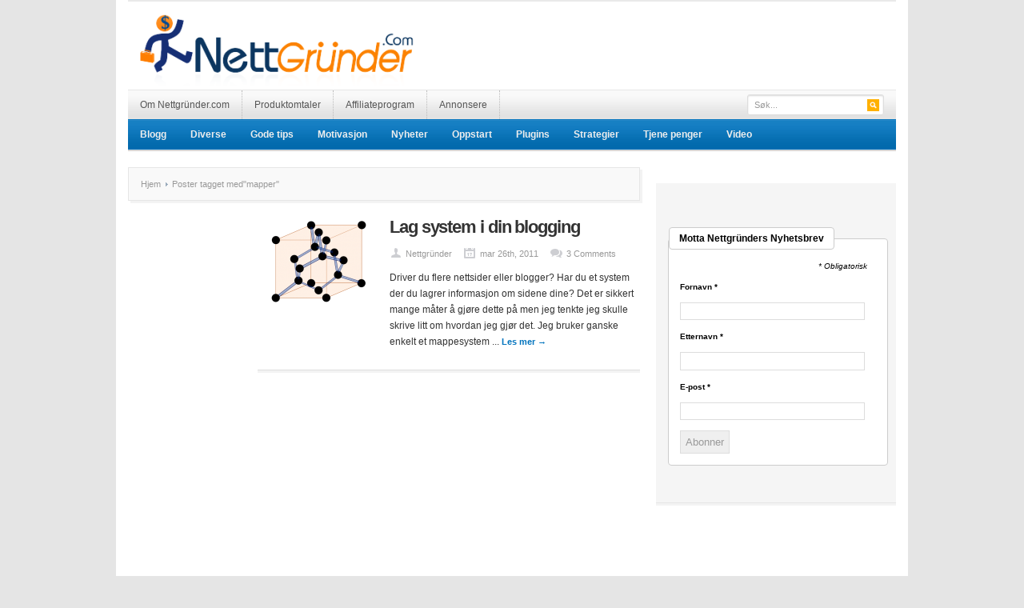

--- FILE ---
content_type: text/html; charset=UTF-8
request_url: https://nettgrunder.com/tag/mapper
body_size: 13447
content:
<!DOCTYPE html PUBLIC "-//W3C//DTD XHTML 1.0 Transitional//EN" "http://www.w3.org/TR/xhtml1/DTD/xhtml1-transitional.dtd">
<html xmlns="http://www.w3.org/1999/xhtml" dir="ltr" lang="nb-NO" xml:lang="nb-NO" prefix="og: https://ogp.me/ns#">
<head profile="http://gmpg.org/xfn/11">
<meta http-equiv="Content-Type" content="text/html; charset=UTF-8" />
<meta name="viewport" content="width=device-width; initial-scale=1.0" />

<link rel="profile" href="http://gmpg.org/xfn/11" />
<link rel="stylesheet" type="text/css" media="all" href="https://nettgrunder.com/wp-content/themes/resizable/style.css" />
<link rel="alternate" type="application/rss+xml" title="Nettgründer.com RSS Feed" href="https://nettgrunder.com/feed" />
<link rel="alternate" type="application/atom+xml" title="Nettgründer.com Atom Feed" href="https://nettgrunder.com/feed/atom" />
<link rel="pingback" href="https://nettgrunder.com/xmlrpc.php" />
<link rel="stylesheet" type="text/css" href="https://nettgrunder.com/wp-content/themes/resizable/colors/blue.css" />
<link rel="stylesheet" type="text/css" href="https://nettgrunder.com/wp-content/themes/resizable/custom.css" />
	<style>img:is([sizes="auto" i], [sizes^="auto," i]) { contain-intrinsic-size: 3000px 1500px }</style>
	
		<!-- All in One SEO 4.9.3 - aioseo.com -->
		<title>mapper | Nettgründer.com</title>
	<meta name="robots" content="max-image-preview:large" />
	<meta name="msvalidate.01" content="2A4F217D6CC1DA4BE38305CB92BDD69E" />
	<meta name="keywords" content="system,blogging,synkronisere,dropbox,mappe" />
	<link rel="canonical" href="https://nettgrunder.com/tag/mapper" />
	<meta name="generator" content="All in One SEO (AIOSEO) 4.9.3" />
		<script type="application/ld+json" class="aioseo-schema">
			{"@context":"https:\/\/schema.org","@graph":[{"@type":"BreadcrumbList","@id":"https:\/\/nettgrunder.com\/tag\/mapper#breadcrumblist","itemListElement":[{"@type":"ListItem","@id":"https:\/\/nettgrunder.com#listItem","position":1,"name":"Home","item":"https:\/\/nettgrunder.com","nextItem":{"@type":"ListItem","@id":"https:\/\/nettgrunder.com\/tag\/mapper#listItem","name":"mapper"}},{"@type":"ListItem","@id":"https:\/\/nettgrunder.com\/tag\/mapper#listItem","position":2,"name":"mapper","previousItem":{"@type":"ListItem","@id":"https:\/\/nettgrunder.com#listItem","name":"Home"}}]},{"@type":"CollectionPage","@id":"https:\/\/nettgrunder.com\/tag\/mapper#collectionpage","url":"https:\/\/nettgrunder.com\/tag\/mapper","name":"mapper | Nettgr\u00fcnder.com","inLanguage":"nb-NO","isPartOf":{"@id":"https:\/\/nettgrunder.com\/#website"},"breadcrumb":{"@id":"https:\/\/nettgrunder.com\/tag\/mapper#breadcrumblist"}},{"@type":"Organization","@id":"https:\/\/nettgrunder.com\/#organization","name":"Nettgr\u00fcnder.com","description":"Tips og r\u00e5d om hvordan bli en gr\u00fcnder p\u00e5 nett","url":"https:\/\/nettgrunder.com\/"},{"@type":"WebSite","@id":"https:\/\/nettgrunder.com\/#website","url":"https:\/\/nettgrunder.com\/","name":"Nettgr\u00fcnder.com","description":"Tips og r\u00e5d om hvordan bli en gr\u00fcnder p\u00e5 nett","inLanguage":"nb-NO","publisher":{"@id":"https:\/\/nettgrunder.com\/#organization"}}]}
		</script>
		<!-- All in One SEO -->

<link rel='dns-prefetch' href='//secure.gravatar.com' />
<link rel='dns-prefetch' href='//stats.wp.com' />
<link rel='dns-prefetch' href='//v0.wordpress.com' />
<link rel='dns-prefetch' href='//widgets.wp.com' />
<link rel='dns-prefetch' href='//s0.wp.com' />
<link rel='dns-prefetch' href='//0.gravatar.com' />
<link rel='dns-prefetch' href='//1.gravatar.com' />
<link rel='dns-prefetch' href='//2.gravatar.com' />
<link rel="alternate" type="application/rss+xml" title="Nettgründer.com &raquo; strøm" href="https://nettgrunder.com/feed" />
<link rel="alternate" type="application/rss+xml" title="Nettgründer.com &raquo; kommentarstrøm" href="https://nettgrunder.com/comments/feed" />
<link rel="alternate" type="application/rss+xml" title="Nettgründer.com &raquo; mapper stikkord-strøm" href="https://nettgrunder.com/tag/mapper/feed" />
		<!-- This site uses the Google Analytics by MonsterInsights plugin v9.9.0 - Using Analytics tracking - https://www.monsterinsights.com/ -->
							<script src="//www.googletagmanager.com/gtag/js?id=G-5D36D312D4"  data-cfasync="false" data-wpfc-render="false" type="text/javascript" async></script>
			<script data-cfasync="false" data-wpfc-render="false" type="text/javascript">
				var mi_version = '9.9.0';
				var mi_track_user = true;
				var mi_no_track_reason = '';
								var MonsterInsightsDefaultLocations = {"page_location":"https:\/\/nettgrunder.com\/tag\/mapper\/"};
								if ( typeof MonsterInsightsPrivacyGuardFilter === 'function' ) {
					var MonsterInsightsLocations = (typeof MonsterInsightsExcludeQuery === 'object') ? MonsterInsightsPrivacyGuardFilter( MonsterInsightsExcludeQuery ) : MonsterInsightsPrivacyGuardFilter( MonsterInsightsDefaultLocations );
				} else {
					var MonsterInsightsLocations = (typeof MonsterInsightsExcludeQuery === 'object') ? MonsterInsightsExcludeQuery : MonsterInsightsDefaultLocations;
				}

								var disableStrs = [
										'ga-disable-G-5D36D312D4',
									];

				/* Function to detect opted out users */
				function __gtagTrackerIsOptedOut() {
					for (var index = 0; index < disableStrs.length; index++) {
						if (document.cookie.indexOf(disableStrs[index] + '=true') > -1) {
							return true;
						}
					}

					return false;
				}

				/* Disable tracking if the opt-out cookie exists. */
				if (__gtagTrackerIsOptedOut()) {
					for (var index = 0; index < disableStrs.length; index++) {
						window[disableStrs[index]] = true;
					}
				}

				/* Opt-out function */
				function __gtagTrackerOptout() {
					for (var index = 0; index < disableStrs.length; index++) {
						document.cookie = disableStrs[index] + '=true; expires=Thu, 31 Dec 2099 23:59:59 UTC; path=/';
						window[disableStrs[index]] = true;
					}
				}

				if ('undefined' === typeof gaOptout) {
					function gaOptout() {
						__gtagTrackerOptout();
					}
				}
								window.dataLayer = window.dataLayer || [];

				window.MonsterInsightsDualTracker = {
					helpers: {},
					trackers: {},
				};
				if (mi_track_user) {
					function __gtagDataLayer() {
						dataLayer.push(arguments);
					}

					function __gtagTracker(type, name, parameters) {
						if (!parameters) {
							parameters = {};
						}

						if (parameters.send_to) {
							__gtagDataLayer.apply(null, arguments);
							return;
						}

						if (type === 'event') {
														parameters.send_to = monsterinsights_frontend.v4_id;
							var hookName = name;
							if (typeof parameters['event_category'] !== 'undefined') {
								hookName = parameters['event_category'] + ':' + name;
							}

							if (typeof MonsterInsightsDualTracker.trackers[hookName] !== 'undefined') {
								MonsterInsightsDualTracker.trackers[hookName](parameters);
							} else {
								__gtagDataLayer('event', name, parameters);
							}
							
						} else {
							__gtagDataLayer.apply(null, arguments);
						}
					}

					__gtagTracker('js', new Date());
					__gtagTracker('set', {
						'developer_id.dZGIzZG': true,
											});
					if ( MonsterInsightsLocations.page_location ) {
						__gtagTracker('set', MonsterInsightsLocations);
					}
										__gtagTracker('config', 'G-5D36D312D4', {"forceSSL":"true","link_attribution":"true"} );
										window.gtag = __gtagTracker;										(function () {
						/* https://developers.google.com/analytics/devguides/collection/analyticsjs/ */
						/* ga and __gaTracker compatibility shim. */
						var noopfn = function () {
							return null;
						};
						var newtracker = function () {
							return new Tracker();
						};
						var Tracker = function () {
							return null;
						};
						var p = Tracker.prototype;
						p.get = noopfn;
						p.set = noopfn;
						p.send = function () {
							var args = Array.prototype.slice.call(arguments);
							args.unshift('send');
							__gaTracker.apply(null, args);
						};
						var __gaTracker = function () {
							var len = arguments.length;
							if (len === 0) {
								return;
							}
							var f = arguments[len - 1];
							if (typeof f !== 'object' || f === null || typeof f.hitCallback !== 'function') {
								if ('send' === arguments[0]) {
									var hitConverted, hitObject = false, action;
									if ('event' === arguments[1]) {
										if ('undefined' !== typeof arguments[3]) {
											hitObject = {
												'eventAction': arguments[3],
												'eventCategory': arguments[2],
												'eventLabel': arguments[4],
												'value': arguments[5] ? arguments[5] : 1,
											}
										}
									}
									if ('pageview' === arguments[1]) {
										if ('undefined' !== typeof arguments[2]) {
											hitObject = {
												'eventAction': 'page_view',
												'page_path': arguments[2],
											}
										}
									}
									if (typeof arguments[2] === 'object') {
										hitObject = arguments[2];
									}
									if (typeof arguments[5] === 'object') {
										Object.assign(hitObject, arguments[5]);
									}
									if ('undefined' !== typeof arguments[1].hitType) {
										hitObject = arguments[1];
										if ('pageview' === hitObject.hitType) {
											hitObject.eventAction = 'page_view';
										}
									}
									if (hitObject) {
										action = 'timing' === arguments[1].hitType ? 'timing_complete' : hitObject.eventAction;
										hitConverted = mapArgs(hitObject);
										__gtagTracker('event', action, hitConverted);
									}
								}
								return;
							}

							function mapArgs(args) {
								var arg, hit = {};
								var gaMap = {
									'eventCategory': 'event_category',
									'eventAction': 'event_action',
									'eventLabel': 'event_label',
									'eventValue': 'event_value',
									'nonInteraction': 'non_interaction',
									'timingCategory': 'event_category',
									'timingVar': 'name',
									'timingValue': 'value',
									'timingLabel': 'event_label',
									'page': 'page_path',
									'location': 'page_location',
									'title': 'page_title',
									'referrer' : 'page_referrer',
								};
								for (arg in args) {
																		if (!(!args.hasOwnProperty(arg) || !gaMap.hasOwnProperty(arg))) {
										hit[gaMap[arg]] = args[arg];
									} else {
										hit[arg] = args[arg];
									}
								}
								return hit;
							}

							try {
								f.hitCallback();
							} catch (ex) {
							}
						};
						__gaTracker.create = newtracker;
						__gaTracker.getByName = newtracker;
						__gaTracker.getAll = function () {
							return [];
						};
						__gaTracker.remove = noopfn;
						__gaTracker.loaded = true;
						window['__gaTracker'] = __gaTracker;
					})();
									} else {
										console.log("");
					(function () {
						function __gtagTracker() {
							return null;
						}

						window['__gtagTracker'] = __gtagTracker;
						window['gtag'] = __gtagTracker;
					})();
									}
			</script>
			
							<!-- / Google Analytics by MonsterInsights -->
		<script type="text/javascript">
/* <![CDATA[ */
window._wpemojiSettings = {"baseUrl":"https:\/\/s.w.org\/images\/core\/emoji\/16.0.1\/72x72\/","ext":".png","svgUrl":"https:\/\/s.w.org\/images\/core\/emoji\/16.0.1\/svg\/","svgExt":".svg","source":{"concatemoji":"https:\/\/nettgrunder.com\/wp-includes\/js\/wp-emoji-release.min.js?ver=6.8.3"}};
/*! This file is auto-generated */
!function(s,n){var o,i,e;function c(e){try{var t={supportTests:e,timestamp:(new Date).valueOf()};sessionStorage.setItem(o,JSON.stringify(t))}catch(e){}}function p(e,t,n){e.clearRect(0,0,e.canvas.width,e.canvas.height),e.fillText(t,0,0);var t=new Uint32Array(e.getImageData(0,0,e.canvas.width,e.canvas.height).data),a=(e.clearRect(0,0,e.canvas.width,e.canvas.height),e.fillText(n,0,0),new Uint32Array(e.getImageData(0,0,e.canvas.width,e.canvas.height).data));return t.every(function(e,t){return e===a[t]})}function u(e,t){e.clearRect(0,0,e.canvas.width,e.canvas.height),e.fillText(t,0,0);for(var n=e.getImageData(16,16,1,1),a=0;a<n.data.length;a++)if(0!==n.data[a])return!1;return!0}function f(e,t,n,a){switch(t){case"flag":return n(e,"\ud83c\udff3\ufe0f\u200d\u26a7\ufe0f","\ud83c\udff3\ufe0f\u200b\u26a7\ufe0f")?!1:!n(e,"\ud83c\udde8\ud83c\uddf6","\ud83c\udde8\u200b\ud83c\uddf6")&&!n(e,"\ud83c\udff4\udb40\udc67\udb40\udc62\udb40\udc65\udb40\udc6e\udb40\udc67\udb40\udc7f","\ud83c\udff4\u200b\udb40\udc67\u200b\udb40\udc62\u200b\udb40\udc65\u200b\udb40\udc6e\u200b\udb40\udc67\u200b\udb40\udc7f");case"emoji":return!a(e,"\ud83e\udedf")}return!1}function g(e,t,n,a){var r="undefined"!=typeof WorkerGlobalScope&&self instanceof WorkerGlobalScope?new OffscreenCanvas(300,150):s.createElement("canvas"),o=r.getContext("2d",{willReadFrequently:!0}),i=(o.textBaseline="top",o.font="600 32px Arial",{});return e.forEach(function(e){i[e]=t(o,e,n,a)}),i}function t(e){var t=s.createElement("script");t.src=e,t.defer=!0,s.head.appendChild(t)}"undefined"!=typeof Promise&&(o="wpEmojiSettingsSupports",i=["flag","emoji"],n.supports={everything:!0,everythingExceptFlag:!0},e=new Promise(function(e){s.addEventListener("DOMContentLoaded",e,{once:!0})}),new Promise(function(t){var n=function(){try{var e=JSON.parse(sessionStorage.getItem(o));if("object"==typeof e&&"number"==typeof e.timestamp&&(new Date).valueOf()<e.timestamp+604800&&"object"==typeof e.supportTests)return e.supportTests}catch(e){}return null}();if(!n){if("undefined"!=typeof Worker&&"undefined"!=typeof OffscreenCanvas&&"undefined"!=typeof URL&&URL.createObjectURL&&"undefined"!=typeof Blob)try{var e="postMessage("+g.toString()+"("+[JSON.stringify(i),f.toString(),p.toString(),u.toString()].join(",")+"));",a=new Blob([e],{type:"text/javascript"}),r=new Worker(URL.createObjectURL(a),{name:"wpTestEmojiSupports"});return void(r.onmessage=function(e){c(n=e.data),r.terminate(),t(n)})}catch(e){}c(n=g(i,f,p,u))}t(n)}).then(function(e){for(var t in e)n.supports[t]=e[t],n.supports.everything=n.supports.everything&&n.supports[t],"flag"!==t&&(n.supports.everythingExceptFlag=n.supports.everythingExceptFlag&&n.supports[t]);n.supports.everythingExceptFlag=n.supports.everythingExceptFlag&&!n.supports.flag,n.DOMReady=!1,n.readyCallback=function(){n.DOMReady=!0}}).then(function(){return e}).then(function(){var e;n.supports.everything||(n.readyCallback(),(e=n.source||{}).concatemoji?t(e.concatemoji):e.wpemoji&&e.twemoji&&(t(e.twemoji),t(e.wpemoji)))}))}((window,document),window._wpemojiSettings);
/* ]]> */
</script>
<meta content="Resizable v.1.0.5" name="generator"/><link rel='stylesheet' id='shortcodes-css' href='https://nettgrunder.com/wp-content/themes/resizable/functions/shortcodes/shortcodes.css?ver=6.8.3' type='text/css' media='all' />
<style id='wp-emoji-styles-inline-css' type='text/css'>

	img.wp-smiley, img.emoji {
		display: inline !important;
		border: none !important;
		box-shadow: none !important;
		height: 1em !important;
		width: 1em !important;
		margin: 0 0.07em !important;
		vertical-align: -0.1em !important;
		background: none !important;
		padding: 0 !important;
	}
</style>
<link rel='stylesheet' id='wp-block-library-css' href='https://nettgrunder.com/wp-includes/css/dist/block-library/style.min.css?ver=6.8.3' type='text/css' media='all' />
<style id='classic-theme-styles-inline-css' type='text/css'>
/*! This file is auto-generated */
.wp-block-button__link{color:#fff;background-color:#32373c;border-radius:9999px;box-shadow:none;text-decoration:none;padding:calc(.667em + 2px) calc(1.333em + 2px);font-size:1.125em}.wp-block-file__button{background:#32373c;color:#fff;text-decoration:none}
</style>
<link rel='stylesheet' id='aioseo/css/src/vue/standalone/blocks/table-of-contents/global.scss-css' href='https://nettgrunder.com/wp-content/plugins/all-in-one-seo-pack/dist/Lite/assets/css/table-of-contents/global.e90f6d47.css?ver=4.9.3' type='text/css' media='all' />
<link rel='stylesheet' id='mediaelement-css' href='https://nettgrunder.com/wp-includes/js/mediaelement/mediaelementplayer-legacy.min.css?ver=4.2.17' type='text/css' media='all' />
<link rel='stylesheet' id='wp-mediaelement-css' href='https://nettgrunder.com/wp-includes/js/mediaelement/wp-mediaelement.min.css?ver=6.8.3' type='text/css' media='all' />
<style id='jetpack-sharing-buttons-style-inline-css' type='text/css'>
.jetpack-sharing-buttons__services-list{display:flex;flex-direction:row;flex-wrap:wrap;gap:0;list-style-type:none;margin:5px;padding:0}.jetpack-sharing-buttons__services-list.has-small-icon-size{font-size:12px}.jetpack-sharing-buttons__services-list.has-normal-icon-size{font-size:16px}.jetpack-sharing-buttons__services-list.has-large-icon-size{font-size:24px}.jetpack-sharing-buttons__services-list.has-huge-icon-size{font-size:36px}@media print{.jetpack-sharing-buttons__services-list{display:none!important}}.editor-styles-wrapper .wp-block-jetpack-sharing-buttons{gap:0;padding-inline-start:0}ul.jetpack-sharing-buttons__services-list.has-background{padding:1.25em 2.375em}
</style>
<style id='global-styles-inline-css' type='text/css'>
:root{--wp--preset--aspect-ratio--square: 1;--wp--preset--aspect-ratio--4-3: 4/3;--wp--preset--aspect-ratio--3-4: 3/4;--wp--preset--aspect-ratio--3-2: 3/2;--wp--preset--aspect-ratio--2-3: 2/3;--wp--preset--aspect-ratio--16-9: 16/9;--wp--preset--aspect-ratio--9-16: 9/16;--wp--preset--color--black: #000000;--wp--preset--color--cyan-bluish-gray: #abb8c3;--wp--preset--color--white: #ffffff;--wp--preset--color--pale-pink: #f78da7;--wp--preset--color--vivid-red: #cf2e2e;--wp--preset--color--luminous-vivid-orange: #ff6900;--wp--preset--color--luminous-vivid-amber: #fcb900;--wp--preset--color--light-green-cyan: #7bdcb5;--wp--preset--color--vivid-green-cyan: #00d084;--wp--preset--color--pale-cyan-blue: #8ed1fc;--wp--preset--color--vivid-cyan-blue: #0693e3;--wp--preset--color--vivid-purple: #9b51e0;--wp--preset--gradient--vivid-cyan-blue-to-vivid-purple: linear-gradient(135deg,rgba(6,147,227,1) 0%,rgb(155,81,224) 100%);--wp--preset--gradient--light-green-cyan-to-vivid-green-cyan: linear-gradient(135deg,rgb(122,220,180) 0%,rgb(0,208,130) 100%);--wp--preset--gradient--luminous-vivid-amber-to-luminous-vivid-orange: linear-gradient(135deg,rgba(252,185,0,1) 0%,rgba(255,105,0,1) 100%);--wp--preset--gradient--luminous-vivid-orange-to-vivid-red: linear-gradient(135deg,rgba(255,105,0,1) 0%,rgb(207,46,46) 100%);--wp--preset--gradient--very-light-gray-to-cyan-bluish-gray: linear-gradient(135deg,rgb(238,238,238) 0%,rgb(169,184,195) 100%);--wp--preset--gradient--cool-to-warm-spectrum: linear-gradient(135deg,rgb(74,234,220) 0%,rgb(151,120,209) 20%,rgb(207,42,186) 40%,rgb(238,44,130) 60%,rgb(251,105,98) 80%,rgb(254,248,76) 100%);--wp--preset--gradient--blush-light-purple: linear-gradient(135deg,rgb(255,206,236) 0%,rgb(152,150,240) 100%);--wp--preset--gradient--blush-bordeaux: linear-gradient(135deg,rgb(254,205,165) 0%,rgb(254,45,45) 50%,rgb(107,0,62) 100%);--wp--preset--gradient--luminous-dusk: linear-gradient(135deg,rgb(255,203,112) 0%,rgb(199,81,192) 50%,rgb(65,88,208) 100%);--wp--preset--gradient--pale-ocean: linear-gradient(135deg,rgb(255,245,203) 0%,rgb(182,227,212) 50%,rgb(51,167,181) 100%);--wp--preset--gradient--electric-grass: linear-gradient(135deg,rgb(202,248,128) 0%,rgb(113,206,126) 100%);--wp--preset--gradient--midnight: linear-gradient(135deg,rgb(2,3,129) 0%,rgb(40,116,252) 100%);--wp--preset--font-size--small: 13px;--wp--preset--font-size--medium: 20px;--wp--preset--font-size--large: 36px;--wp--preset--font-size--x-large: 42px;--wp--preset--spacing--20: 0.44rem;--wp--preset--spacing--30: 0.67rem;--wp--preset--spacing--40: 1rem;--wp--preset--spacing--50: 1.5rem;--wp--preset--spacing--60: 2.25rem;--wp--preset--spacing--70: 3.38rem;--wp--preset--spacing--80: 5.06rem;--wp--preset--shadow--natural: 6px 6px 9px rgba(0, 0, 0, 0.2);--wp--preset--shadow--deep: 12px 12px 50px rgba(0, 0, 0, 0.4);--wp--preset--shadow--sharp: 6px 6px 0px rgba(0, 0, 0, 0.2);--wp--preset--shadow--outlined: 6px 6px 0px -3px rgba(255, 255, 255, 1), 6px 6px rgba(0, 0, 0, 1);--wp--preset--shadow--crisp: 6px 6px 0px rgba(0, 0, 0, 1);}:where(.is-layout-flex){gap: 0.5em;}:where(.is-layout-grid){gap: 0.5em;}body .is-layout-flex{display: flex;}.is-layout-flex{flex-wrap: wrap;align-items: center;}.is-layout-flex > :is(*, div){margin: 0;}body .is-layout-grid{display: grid;}.is-layout-grid > :is(*, div){margin: 0;}:where(.wp-block-columns.is-layout-flex){gap: 2em;}:where(.wp-block-columns.is-layout-grid){gap: 2em;}:where(.wp-block-post-template.is-layout-flex){gap: 1.25em;}:where(.wp-block-post-template.is-layout-grid){gap: 1.25em;}.has-black-color{color: var(--wp--preset--color--black) !important;}.has-cyan-bluish-gray-color{color: var(--wp--preset--color--cyan-bluish-gray) !important;}.has-white-color{color: var(--wp--preset--color--white) !important;}.has-pale-pink-color{color: var(--wp--preset--color--pale-pink) !important;}.has-vivid-red-color{color: var(--wp--preset--color--vivid-red) !important;}.has-luminous-vivid-orange-color{color: var(--wp--preset--color--luminous-vivid-orange) !important;}.has-luminous-vivid-amber-color{color: var(--wp--preset--color--luminous-vivid-amber) !important;}.has-light-green-cyan-color{color: var(--wp--preset--color--light-green-cyan) !important;}.has-vivid-green-cyan-color{color: var(--wp--preset--color--vivid-green-cyan) !important;}.has-pale-cyan-blue-color{color: var(--wp--preset--color--pale-cyan-blue) !important;}.has-vivid-cyan-blue-color{color: var(--wp--preset--color--vivid-cyan-blue) !important;}.has-vivid-purple-color{color: var(--wp--preset--color--vivid-purple) !important;}.has-black-background-color{background-color: var(--wp--preset--color--black) !important;}.has-cyan-bluish-gray-background-color{background-color: var(--wp--preset--color--cyan-bluish-gray) !important;}.has-white-background-color{background-color: var(--wp--preset--color--white) !important;}.has-pale-pink-background-color{background-color: var(--wp--preset--color--pale-pink) !important;}.has-vivid-red-background-color{background-color: var(--wp--preset--color--vivid-red) !important;}.has-luminous-vivid-orange-background-color{background-color: var(--wp--preset--color--luminous-vivid-orange) !important;}.has-luminous-vivid-amber-background-color{background-color: var(--wp--preset--color--luminous-vivid-amber) !important;}.has-light-green-cyan-background-color{background-color: var(--wp--preset--color--light-green-cyan) !important;}.has-vivid-green-cyan-background-color{background-color: var(--wp--preset--color--vivid-green-cyan) !important;}.has-pale-cyan-blue-background-color{background-color: var(--wp--preset--color--pale-cyan-blue) !important;}.has-vivid-cyan-blue-background-color{background-color: var(--wp--preset--color--vivid-cyan-blue) !important;}.has-vivid-purple-background-color{background-color: var(--wp--preset--color--vivid-purple) !important;}.has-black-border-color{border-color: var(--wp--preset--color--black) !important;}.has-cyan-bluish-gray-border-color{border-color: var(--wp--preset--color--cyan-bluish-gray) !important;}.has-white-border-color{border-color: var(--wp--preset--color--white) !important;}.has-pale-pink-border-color{border-color: var(--wp--preset--color--pale-pink) !important;}.has-vivid-red-border-color{border-color: var(--wp--preset--color--vivid-red) !important;}.has-luminous-vivid-orange-border-color{border-color: var(--wp--preset--color--luminous-vivid-orange) !important;}.has-luminous-vivid-amber-border-color{border-color: var(--wp--preset--color--luminous-vivid-amber) !important;}.has-light-green-cyan-border-color{border-color: var(--wp--preset--color--light-green-cyan) !important;}.has-vivid-green-cyan-border-color{border-color: var(--wp--preset--color--vivid-green-cyan) !important;}.has-pale-cyan-blue-border-color{border-color: var(--wp--preset--color--pale-cyan-blue) !important;}.has-vivid-cyan-blue-border-color{border-color: var(--wp--preset--color--vivid-cyan-blue) !important;}.has-vivid-purple-border-color{border-color: var(--wp--preset--color--vivid-purple) !important;}.has-vivid-cyan-blue-to-vivid-purple-gradient-background{background: var(--wp--preset--gradient--vivid-cyan-blue-to-vivid-purple) !important;}.has-light-green-cyan-to-vivid-green-cyan-gradient-background{background: var(--wp--preset--gradient--light-green-cyan-to-vivid-green-cyan) !important;}.has-luminous-vivid-amber-to-luminous-vivid-orange-gradient-background{background: var(--wp--preset--gradient--luminous-vivid-amber-to-luminous-vivid-orange) !important;}.has-luminous-vivid-orange-to-vivid-red-gradient-background{background: var(--wp--preset--gradient--luminous-vivid-orange-to-vivid-red) !important;}.has-very-light-gray-to-cyan-bluish-gray-gradient-background{background: var(--wp--preset--gradient--very-light-gray-to-cyan-bluish-gray) !important;}.has-cool-to-warm-spectrum-gradient-background{background: var(--wp--preset--gradient--cool-to-warm-spectrum) !important;}.has-blush-light-purple-gradient-background{background: var(--wp--preset--gradient--blush-light-purple) !important;}.has-blush-bordeaux-gradient-background{background: var(--wp--preset--gradient--blush-bordeaux) !important;}.has-luminous-dusk-gradient-background{background: var(--wp--preset--gradient--luminous-dusk) !important;}.has-pale-ocean-gradient-background{background: var(--wp--preset--gradient--pale-ocean) !important;}.has-electric-grass-gradient-background{background: var(--wp--preset--gradient--electric-grass) !important;}.has-midnight-gradient-background{background: var(--wp--preset--gradient--midnight) !important;}.has-small-font-size{font-size: var(--wp--preset--font-size--small) !important;}.has-medium-font-size{font-size: var(--wp--preset--font-size--medium) !important;}.has-large-font-size{font-size: var(--wp--preset--font-size--large) !important;}.has-x-large-font-size{font-size: var(--wp--preset--font-size--x-large) !important;}
:where(.wp-block-post-template.is-layout-flex){gap: 1.25em;}:where(.wp-block-post-template.is-layout-grid){gap: 1.25em;}
:where(.wp-block-columns.is-layout-flex){gap: 2em;}:where(.wp-block-columns.is-layout-grid){gap: 2em;}
:root :where(.wp-block-pullquote){font-size: 1.5em;line-height: 1.6;}
</style>
<link rel='stylesheet' id='jetpack_likes-css' href='https://nettgrunder.com/wp-content/plugins/jetpack/modules/likes/style.css?ver=15.4' type='text/css' media='all' />
<script type="text/javascript" src="https://nettgrunder.com/wp-content/plugins/google-analytics-for-wordpress/assets/js/frontend-gtag.min.js?ver=9.9.0" id="monsterinsights-frontend-script-js" async="async" data-wp-strategy="async"></script>
<script data-cfasync="false" data-wpfc-render="false" type="text/javascript" id='monsterinsights-frontend-script-js-extra'>/* <![CDATA[ */
var monsterinsights_frontend = {"js_events_tracking":"true","download_extensions":"doc,pdf,ppt,zip,xls,docx,pptx,xlsx","inbound_paths":"[{\"path\":\"\\\/go\\\/\",\"label\":\"affiliate\"},{\"path\":\"\\\/recommend\\\/\",\"label\":\"affiliate\"}]","home_url":"https:\/\/nettgrunder.com","hash_tracking":"false","v4_id":"G-5D36D312D4"};/* ]]> */
</script>
<script type="text/javascript" src="https://nettgrunder.com/wp-content/themes/resizable/includes/js/jquery.min.js?ver=1.6.4" id="jquery-js"></script>
<script type="text/javascript" src="https://nettgrunder.com/wp-content/themes/resizable/functions/shortcodes/shortcodes.js?ver=1.0.0" id="tj_shortcodes-js"></script>
<script type="text/javascript" src="https://nettgrunder.com/wp-content/themes/resizable/includes/js/superfish.js?ver=1.4.2" id="jquery-superfish-js"></script>
<script type="text/javascript" src="https://nettgrunder.com/wp-content/themes/resizable/includes/js/custom.js?ver=1.4.2" id="jquery-custom-js"></script>
<script type="text/javascript" src="https://nettgrunder.com/wp-content/themes/resizable/includes/js/jquery-ui-1.8.5.custom.min.js?ver=1.8.5" id="jquery-ui-js"></script>
<link rel="https://api.w.org/" href="https://nettgrunder.com/wp-json/" /><link rel="alternate" title="JSON" type="application/json" href="https://nettgrunder.com/wp-json/wp/v2/tags/171" /><link rel="EditURI" type="application/rsd+xml" title="RSD" href="https://nettgrunder.com/xmlrpc.php?rsd" />
<meta name="generator" content="WordPress 6.8.3" />
	<style>img#wpstats{display:none}</style>
		<link rel="shortcut icon" href="https://nettgrunder.com/wp-content/uploads/2011/03/animated_favicon1.gif" /><!-- Custom Styling -->
<style type="text/css">
body { }
</style>
<style type="text/css">.recentcomments a{display:inline !important;padding:0 !important;margin:0 !important;}</style><style type="text/css" id="custom-background-css">
body.custom-background { background-color: #e5e5e5; }
</style>
	<meta name="tradetracker-site-verification" content="59085e446412d81ab2d8dc5ca887f47985ae2ed3" />

<script async src="//pagead2.googlesyndication.com/pagead/js/adsbygoogle.js"></script>
<script>
     (adsbygoogle = window.adsbygoogle || []).push({
          google_ad_client: "ca-pub-5228586193969014",
          enable_page_level_ads: true
     });
</script></head>
<body class="archive tag tag-mapper tag-171 custom-background wp-theme-resizable chrome">

	<div id="wrapper">
		<span id="home-url" name='https://nettgrunder.com/wp-content/themes/resizable'></span>
		<div class="inner-wrap">
		
			<div id="header">
									<a href="https://nettgrunder.com"><img src="https://nettgrunder.com/wp-content/uploads/2011/01/Logo-gjennomsiktig-e1294139136431.png" alt="Nettgründer.com" id="logo"/></a>
								
									<div class="header-ad">
						<script async src="http://pagead2.googlesyndication.com/pagead/js/adsbygoogle.js"></script>
<!-- Header Nettgrunder.com -->
<ins class="adsbygoogle"
     style="display:inline-block;width:468px;height:60px"
     data-ad-client="ca-pub-5228586193969014"
     data-ad-slot="8786374490"></ins>
<script>
(adsbygoogle = window.adsbygoogle || []).push({});
</script>					</div><!-- .header-ad -->
								<div class="clear"></div>
			</div><!-- #header -->
	
		    <div id="primary-nav">
			    <ul id="primary-navigation" class="nav"><li id="menu-item-2977" class="menu-item menu-item-type-post_type menu-item-object-page menu-item-has-children menu-item-2977"><a href="https://nettgrunder.com/om-nettgrunder">Om Nettgründer.com</a>
<ul class="sub-menu">
	<li id="menu-item-3014" class="menu-item menu-item-type-post_type menu-item-object-page menu-item-3014"><a href="https://nettgrunder.com/kontakt">Kontakt</a></li>
	<li id="menu-item-2976" class="menu-item menu-item-type-post_type menu-item-object-page menu-item-privacy-policy menu-item-2976"><a rel="privacy-policy" href="https://nettgrunder.com/om-nettgrunder/privacy-policy">Personvernerklæring</a></li>
</ul>
</li>
<li id="menu-item-751" class="menu-item menu-item-type-post_type menu-item-object-page menu-item-has-children menu-item-751"><a href="https://nettgrunder.com/produktomtaler">Produktomtaler</a>
<ul class="sub-menu">
	<li id="menu-item-3286" class="menu-item menu-item-type-post_type menu-item-object-page menu-item-3286"><a href="https://nettgrunder.com/produktomtaler/aweber">Hvordan tjene penger på dine mail-lister?</a></li>
	<li id="menu-item-3287" class="menu-item menu-item-type-post_type menu-item-object-page menu-item-3287"><a href="https://nettgrunder.com/produktomtaler/blogging-to-the-bank-en-svindel">Blogging To The Bank – en svindel?</a></li>
</ul>
</li>
<li id="menu-item-2978" class="menu-item menu-item-type-post_type menu-item-object-page menu-item-2978"><a href="https://nettgrunder.com/affiliateprogram" title="Tjene penger på nett">Affiliateprogram</a></li>
<li id="menu-item-3288" class="menu-item menu-item-type-post_type menu-item-object-page menu-item-3288"><a href="https://nettgrunder.com/annonsere" title="Vil du annonsere på Nettgrunder?">Annonsere</a></li>
</ul>
				<div id="search">
					<form method="get" id="header-search" action="https://nettgrunder.com">
						<input type="text" class="field" name="s" id="s"  value="Søk..." onfocus="if (this.value == 'Søk...') {this.value = '';}" onblur="if (this.value == '') {this.value = 'Søk...';}" />
						<input class="submit btn" type="image" src="https://nettgrunder.com/wp-content/themes/resizable/images/ico-search.png" value="Go" />
					</form>
				</div><!-- #search -->
				<div class="clear"></div>
			</div><!-- #primary-nav -->
							
			<div id="secondary-nav">
									<ul id="secondary-navigation" class="nav">
							<li class="cat-item cat-item-174"><a href="https://nettgrunder.com/category/blog">Blogg</a>
</li>
	<li class="cat-item cat-item-25"><a href="https://nettgrunder.com/category/diverse">Diverse</a>
</li>
	<li class="cat-item cat-item-129"><a href="https://nettgrunder.com/category/gode-tips">Gode tips</a>
</li>
	<li class="cat-item cat-item-15"><a href="https://nettgrunder.com/category/motivasjon">Motivasjon</a>
</li>
	<li class="cat-item cat-item-247"><a href="https://nettgrunder.com/category/nyheter">Nyheter</a>
</li>
	<li class="cat-item cat-item-4"><a href="https://nettgrunder.com/category/oppstart">Oppstart</a>
</li>
	<li class="cat-item cat-item-148"><a href="https://nettgrunder.com/category/plugins">Plugins</a>
</li>
	<li class="cat-item cat-item-14"><a href="https://nettgrunder.com/category/strategier">Strategier</a>
</li>
	<li class="cat-item cat-item-69"><a href="https://nettgrunder.com/category/tjene-penger">Tjene penger</a>
</li>
	<li class="cat-item cat-item-53"><a href="https://nettgrunder.com/category/video">Video</a>
</li>
					</ul>
							</div><!-- #secondary-nav -->
						
			<div id="container">	
	
    <div id="content">
    
    	<div id="breadcrumbs">
		
					<a href="https://nettgrunder.com">Hjem</a> 
				
									Poster tagget med&quot;mapper&quot;					
</div><!-- #breadcrumbs -->
				    <div id="left-sidebar">
		        		        		    </div><!-- #left-sidebar -->
	    				
		<div id="content-loop">
					<div id="post-3193" class="post-3193 post type-post status-publish format-standard has-post-thumbnail hentry category-strategier tag-blogging tag-dropbox tag-mapper tag-synkronisere tag-system">

	<a href="https://nettgrunder.com/lag-system-i-din-blogging" rel="bookmark">
	    <img width="150" height="110" src="https://nettgrunder.com/wp-content/uploads/2011/03/System-e1301145876285.png" class="entry-thumb wp-post-image" alt="" decoding="async" srcset="https://nettgrunder.com/wp-content/uploads/2011/03/System-e1301145876285.png 564w, https://nettgrunder.com/wp-content/uploads/2011/03/System-e1301145876285-300x220.png 300w" sizes="(max-width: 150px) 100vw, 150px" />	</a>
	
	<h2 class="entry-title"><a href="https://nettgrunder.com/lag-system-i-din-blogging" rel="bookmark" title="Permanent Link to Lag system i din blogging">Lag system i din blogging</a></h2>

	<div class="entry-meta">
		<span class="entry-author"><a href="https://nettgrunder.com/author/sabaiweb" title="Innlegg av Nettgründer" rel="author">Nettgründer</a></span>		 	
		<span class="entry-date">mar 26th, 2011</span>
		<span class="entry-comment"><a href="https://nettgrunder.com/lag-system-i-din-blogging#comments"><span class="dsq-postid" data-dsqidentifier="3193 https://nettgrunder.com/?p=3193">3 Kommentarer</span></a></span>
	</div><!-- .entry-meta -->
	
	<div class="entry-excerpt">
		Driver du flere nettsider eller blogger? Har du et system der du lagrer informasjon om sidene dine?
Det er sikkert mange måter å gjøre dette på men jeg tenkte jeg skulle skrive litt om hvordan jeg gjør det. Jeg bruker ganske enkelt et mappesystem ... <a href="https://nettgrunder.com/lag-system-i-din-blogging" class="read-more">Les mer &rarr;</a>
			    	
	</div><!-- .entry-excerpt -->

	<div class="clear"></div>
	
</div><!-- #post-3193 -->				
		<div class="clear"></div>
					<div class="pagination">
				<div class="left"></div>
				<div class="right"></div>
				<div class="clear"></div>
			</div><!-- .pagination -->  
		 
				
		</div><!-- #content-loop -->
		
		<div class="clear"></div>
		
    </div><!-- #content -->
    
<div id="sidebar" name="https://nettgrunder.com/wp-content/themes/resizable">
	<div class="widget-ads widget">		
			<a href=""><img src="" alt="" /></a>
			
	
		</div><div id="text-5" class="widget widget_text">			<div class="textwidget"><p><!-- Begin MailChimp Signup Form --><br />
<!--[if IE]>


<style type="text/css" media="screen">
	#mc_embed_signup fieldset {position: relative;}
	#mc_embed_signup legend {position: absolute; top: -1em; left: .2em;}
</style>


<![endif]--><br />
<!--[if IE 7]>


<style type="text/css" media="screen">
	.mc-field-group {overflow:visible;}
</style>


<![endif]--></p>
<div id="mc_embed_signup" style="width: 275px;">
<form action="http://nettgrunder.us2.list-manage.com/subscribe/post?u=1b79300ec9df789fba704b1b3&amp;id=442dcbf111" method="post" id="mc-embedded-subscribe-form" name="mc-embedded-subscribe-form" class="validate" target="_blank" style="font: normal 100% Arial, sans-serif;font-size: 10px;">
<fieldset style="-moz-border-radius: 4px;border-radius: 4px;-webkit-border-radius: 4px;border: 1px solid #ccc;padding-top: 1.5em;margin: .5em 0;background-color: #fff;color: #000;text-align: left;">
<legend style="white-space: normal;text-transform: capitalize;font-weight: bold;color: #000;background: #fff;padding: .5em 1em;border: 1px solid #ccc;-moz-border-radius: 4px;border-radius: 4px;-webkit-border-radius: 4px;font-size: 1.2em;"><span>Motta Nettgründers nyhetsbrev</span></legend>
<div class="indicate-required" style="text-align: right;font-style: italic;overflow: hidden;color: #000;margin: 0 9% 0 0;">* Obligatorisk</div>
<div class="mc-field-group" style="margin: 1.3em 5%;clear: both;overflow: hidden;">
<label for="mce-FNAME" style="display: block;margin: .3em 0;line-height: 1em;font-weight: bold;">Fornavn <strong class="note-required">*</strong><br />
</label><br />
<input type="text" value="" name="FNAME" class="required" id="mce-FNAME" style="margin-right: 1.5em;padding: .2em .3em;width: 90%;float: left;z-index: 999;">
</div>
<div class="mc-field-group" style="margin: 1.3em 5%;clear: both;overflow: hidden;">
<label for="mce-LNAME" style="display: block;margin: .3em 0;line-height: 1em;font-weight: bold;">Etternavn <strong class="note-required">*</strong><br />
</label><br />
<input type="text" value="" name="LNAME" class="required" id="mce-LNAME" style="margin-right: 1.5em;padding: .2em .3em;width: 90%;float: left;z-index: 999;">
</div>
<div class="mc-field-group" style="margin: 1.3em 5%;clear: both;overflow: hidden;">
<label for="mce-EMAIL" style="display: block;margin: .3em 0;line-height: 1em;font-weight: bold;">E-post <strong class="note-required">*</strong><br />
</label><br />
<input type="text" value="" name="EMAIL" class="required email" id="mce-EMAIL" style="margin-right: 1.5em;padding: .2em .3em;width: 90%;float: left;z-index: 999;">
</div>
<div id="mce-responses" style="float: left;top: -1.4em;padding: 0em .5em 0em .5em;overflow: hidden;width: 90%;margin: 0 5%;clear: both;">
<div class="response" id="mce-error-response" style="display: none;margin: 1em 0;padding: 1em .5em .5em 0;font-weight: bold;float: left;top: -1.5em;z-index: 1;width: 80%;background: FBE3E4;color: #D12F19;"></div>
<div class="response" id="mce-success-response" style="display: none;margin: 1em 0;padding: 1em .5em .5em 0;font-weight: bold;float: left;top: -1.5em;z-index: 1;width: 80%;background: #E3FBE4;color: #529214;"></div>
</p></div>
<div><input type="submit" value="Abonner" name="subscribe" id="mc-embedded-subscribe" class="btn" style="clear: both;width: auto;display: block;margin: 1em 0 1em 5%;"></div>
</fieldset>
<p>	<a href="#" id="mc_embed_close" class="mc_embed_close" style="display: none;">Close</a><br />
</form>
</div>
<p><script type="text/javascript">
var fnames = new Array();var ftypes = new Array();fnames[1]='FNAME';ftypes[1]='text';fnames[2]='LNAME';ftypes[2]='text';fnames[0]='EMAIL';ftypes[0]='email';
try {
    var jqueryLoaded=jQuery;
    jqueryLoaded=true;
} catch(err) {
    var jqueryLoaded=false;
}
var head= document.getElementsByTagName('head')[0];
if (!jqueryLoaded) {
    var script = document.createElement('script');
    script.type = 'text/javascript';
    script.src = 'http://ajax.googleapis.com/ajax/libs/jquery/1.4.4/jquery.min.js';
    head.appendChild(script);
    if (script.readyState && script.onload!==null){
        script.onreadystatechange= function () {
              if (this.readyState == 'complete') mce_preload_check();
        }    
    }
}
var script = document.createElement('script');
script.type = 'text/javascript';
script.src = 'http://downloads.mailchimp.com/js/jquery.form-n-validate.js';
head.appendChild(script);
var err_style = '';
try{
    err_style = mc_custom_error_style;
} catch(e){
    err_style = 'margin: 1em 0 0 0; padding: 1em 0.5em 0.5em 0.5em; background: FFEEEE none repeat scroll 0% 0%; font-weight: bold; float: left; z-index: 1; width: 80%; -moz-background-clip: -moz-initial; -moz-background-origin: -moz-initial; -moz-background-inline-policy: -moz-initial; color: FF0000;';
}
var head= document.getElementsByTagName('head')[0];
var style= document.createElement('style');
style.type= 'text/css';
if (style.styleSheet) {
  style.styleSheet.cssText = '.mce_inline_error {' + err_style + '}';
} else {
  style.appendChild(document.createTextNode('.mce_inline_error {' + err_style + '}'));
}
head.appendChild(style);
setTimeout('mce_preload_check();', 250);</p>
<p>var mce_preload_checks = 0;
function mce_preload_check(){
    if (mce_preload_checks>40) return;
    mce_preload_checks++;
    try {
        var jqueryLoaded=jQuery;
    } catch(err) {
        setTimeout('mce_preload_check();', 250);
        return;
    }
    try {
        var validatorLoaded=jQuery("#fake-form").validate({});
    } catch(err) {
        setTimeout('mce_preload_check();', 250);
        return;
    }
    mce_init_form();
}
function mce_init_form(){
    jQuery(document).ready( function($) {
      var options = { errorClass: 'mce_inline_error', errorElement: 'div', onkeyup: function(){}, onfocusout:function(){}, onblur:function(){}  };
      var mce_validator = $("#mc-embedded-subscribe-form").validate(options);
      $("#mc-embedded-subscribe-form").unbind('submit');//remove the validator so we can get into beforeSubmit on the ajaxform, which then calls the validator
      options = { url: 'http://nettgrunder.us2.list-manage.com/subscribe/post-json?u=1b79300ec9df789fba704b1b3&id=442dcbf111&c=?', type: 'GET', dataType: 'json', contentType: "application/json; charset=utf-8",
                    beforeSubmit: function(){
                        $('#mce_tmp_error_msg').remove();
                        $('.datefield','#mc_embed_signup').each(
                            function(){
                                var txt = 'filled';
                                var fields = new Array();
                                var i = 0;
                                $(':text', this).each(
                                    function(){
                                        fields[i] = this;
                                        i++;
                                    });
                                $(':hidden', this).each(
                                    function(){
                                        if (fields.length == 2) fields[2] = {'value':1970};//trick birthdays into having years
                                    	if ( fields[0].value=='MM' && fields[1].value=='DD' && fields[2].value=='YYYY' ){
                                    		this.value = '';
									    } else if ( fields[0].value=='' && fields[1].value=='' && fields[2].value=='' ){
                                    		this.value = '';
									    } else {
	                                        this.value = fields[0].value+'/'+fields[1].value+'/'+fields[2].value;
	                                    }
                                    });
                            });
                        return mce_validator.form();
                    }, 
                    success: mce_success_cb
                };
      $('#mc-embedded-subscribe-form').ajaxForm(options);      </p>
<p>    });
}
function mce_success_cb(resp){
    $('#mce-success-response').hide();
    $('#mce-error-response').hide();
    if (resp.result=="success"){
        $('#mce-'+resp.result+'-response').show();
        $('#mce-'+resp.result+'-response').html(resp.msg);
        $('#mc-embedded-subscribe-form').each(function(){
            this.reset();
    	});
    } else {
        var index = -1;
        var msg;
        try {
            var parts = resp.msg.split(' - ',2);
            if (parts[1]==undefined){
                msg = resp.msg;
            } else {
                i = parseInt(parts[0]);
                if (i.toString() == parts[0]){
                    index = parts[0];
                    msg = parts[1];
                } else {
                    index = -1;
                    msg = resp.msg;
                }
            }
        } catch(e){
            index = -1;
            msg = resp.msg;
        }
        try{
            if (index== -1){
                $('#mce-'+resp.result+'-response').show();
                $('#mce-'+resp.result+'-response').html(msg);            
            } else {
                err_id = 'mce_tmp_error_msg';
                html = '</p>
<div id="'+err_id+'" style="'+err_style+'"> '+msg+'</div>
<p>';</p>
<p>                var input_id = '#mc_embed_signup';
                var f = $(input_id);
                if (ftypes[index]=='address'){
                    input_id = '#mce-'+fnames[index]+'-addr1';
                    f = $(input_id).parent().parent().get(0);
                } else if (ftypes[index]=='date'){
                    input_id = '#mce-'+fnames[index]+'-month';
                    f = $(input_id).parent().parent().get(0);
                } else {
                    input_id = '#mce-'+fnames[index];
                    f = $().parent(input_id).get(0);
                }
                if (f){
                    $(f).append(html);
                    $(input_id).focus();
                } else {
                    $('#mce-'+resp.result+'-response').show();
                    $('#mce-'+resp.result+'-response').html(msg);
                }
            }
        } catch(e){
            $('#mce-'+resp.result+'-response').show();
            $('#mce-'+resp.result+'-response').html(msg);
        }
    }
}</p>
<p></script><br />
<!--End mc_embed_signup-->		</p>
</div>
		</div><div class="widget-ads widget">		
		<iframe src="//www.facebook.com/plugins/likebox.php?href=http%3A%2F%2Fwww.facebook.com%2Fnettgrunder&width=290&height=290&colorscheme=light&show_faces=true&border_color&stream=false&header=true&appId=223836944338884" scrolling="no" frameborder="0" style="border:none; overflow:hidden; width:290px; height:290px;" allowTransparency="true"></iframe>		
		</div></div><!-- #sidebar -->
			</div><!-- #container -->
			<div class="clear"></div>
						
							<div id="footer">
					<ul class="footer-categories">
							<li class="cat-item cat-item-174"><a href="https://nettgrunder.com/category/blog">Blogg</a>
</li>
	<li class="cat-item cat-item-25"><a href="https://nettgrunder.com/category/diverse">Diverse</a>
</li>
	<li class="cat-item cat-item-129"><a href="https://nettgrunder.com/category/gode-tips">Gode tips</a>
</li>
	<li class="cat-item cat-item-15"><a href="https://nettgrunder.com/category/motivasjon">Motivasjon</a>
</li>
	<li class="cat-item cat-item-247"><a href="https://nettgrunder.com/category/nyheter">Nyheter</a>
</li>
	<li class="cat-item cat-item-4"><a href="https://nettgrunder.com/category/oppstart">Oppstart</a>
</li>
	<li class="cat-item cat-item-148"><a href="https://nettgrunder.com/category/plugins">Plugins</a>
</li>
	<li class="cat-item cat-item-14"><a href="https://nettgrunder.com/category/strategier">Strategier</a>
</li>
	<li class="cat-item cat-item-69"><a href="https://nettgrunder.com/category/tjene-penger">Tjene penger</a>
</li>
	<li class="cat-item cat-item-53"><a href="https://nettgrunder.com/category/video">Video</a>
</li>
					</ul>
					<div class="footer-wrap">
						<div id="footer-widget-1">
							<div id="widget_tptn_pop-3" class="widget footer-widget clear tptn_posts_list_widget"><h3 class="widget-title">Populære poster</h3><div class="tptn_posts  tptn_posts_widget tptn_posts_widget-widget_tptn_pop-3    tptn-text-only"><ul><li><span class="tptn_after_thumb"><a href="https://nettgrunder.com/jobb-hjemmefra-pa-nett"     class="tptn_link"><span class="tptn_title">Jobb hjemmefra på Nett</span></a></span></li><li><span class="tptn_after_thumb"><a href="https://nettgrunder.com/tips-sjekk-hvor-mange-ganger-ditt-innlegg-har-blitt-delt-pa-sosiale-media"     class="tptn_link"><span class="tptn_title">Tips: Sjekk hvor mange ganger ditt innlegg har blitt&hellip;</span></a></span></li><li><span class="tptn_after_thumb"><a href="https://nettgrunder.com/black-friday-2013-i-norge"     class="tptn_link"><span class="tptn_title">Black Friday 2013 i Norge</span></a></span></li><li><span class="tptn_after_thumb"><a href="https://nettgrunder.com/black-friday-2012-norge"     class="tptn_link"><span class="tptn_title">Black Friday 2012 Norge</span></a></span></li><li><span class="tptn_after_thumb"><a href="https://nettgrunder.com/affiliateprogram"     class="tptn_link"><span class="tptn_title">Affiliateprogram</span></a></span></li></ul><div class="tptn_clear"></div></div></div>						</div><!-- #footer-widget-1 -->
						<div id="footer-widget-2">
							<div id="search-3" class="widget footer-widget clear widget_search"><h3 class="widget-title">Søk</h3><form method="get" id="searchform" action="https://nettgrunder.com">
	<input type="text" class="field" name="s" id="s"  value="Search…" onfocus="if (this.value == 'Search…') {this.value = '';}" onblur="if (this.value == '') {this.value = 'Search…';}" />
</form>
</div>						</div><!-- #footer-widget-2 -->
						<div id="footer-widget-3">
							<div id="recent-comments-4" class="widget footer-widget clear widget_recent_comments"><h3 class="widget-title">Siste kommentarer</h3><ul id="recentcomments"><li class="recentcomments"><span class="comment-author-link">fornuften22</span> til <a href="https://nettgrunder.com/lag-system-i-din-blogging/comment-page-1#comment-3528">Lag system i din blogging</a></li><li class="recentcomments"><span class="comment-author-link">fornuften22</span> til <a href="https://nettgrunder.com/har-innfort-disqus-pa-bloggen/comment-page-1#comment-3527">Har innført Disqus på bloggen</a></li><li class="recentcomments"><span class="comment-author-link">fornuften22</span> til <a href="https://nettgrunder.com/6-grunner-til-at-jeg-ikke-husker-et-nettsted/comment-page-1#comment-3526">6 Grunner til at jeg ikke husker et nettsted</a></li><li class="recentcomments"><span class="comment-author-link">fornuften22</span> til <a href="https://nettgrunder.com/slik-far-du-mer-trafikk-til-din-nettside/comment-page-1#comment-3525">Slik får du mer trafikk til din nettside</a></li></ul></div>						</div><!-- #footer-widget-3 -->
						<div id="footer-widget-4">
	                        <div id="linkcat-39" class="widget footer-widget clear widget_links"><h3 class="widget-title">Gode sider</h3>
	<ul class='xoxo blogroll'>
<li><a href="http://blogglisten.com/" title="Legg til bloggen eller nettsiden din her! " target="_blank">Blogglisten</a></li>

	</ul>
</div>
						</div><!-- #footer-widget-4 -->
						<div class="clear"></div>
					</div><!-- .footer-wrap -->
				</div><!-- #footer -->
						<div class="clear"></div>
			<div class="copyright">	
				<div class="left">
					&copy; 2026 <a href="https://nettgrunder.com" title="Tips og råd om hvordan bli en gründer på nett" rel="home">Nettgründer.com</a>. Alle rettigheter.
				</div><!-- .left -->
				<div class="right">
									</div><!-- .right -->
				<div class="clear"></div>
			</div><!-- .copyright -->
		</div><!-- .inner-wrap -->
	</div> <!-- #wrapper -->
	<script type="speculationrules">
{"prefetch":[{"source":"document","where":{"and":[{"href_matches":"\/*"},{"not":{"href_matches":["\/wp-*.php","\/wp-admin\/*","\/wp-content\/uploads\/*","\/wp-content\/*","\/wp-content\/plugins\/*","\/wp-content\/themes\/resizable\/*","\/*\\?(.+)"]}},{"not":{"selector_matches":"a[rel~=\"nofollow\"]"}},{"not":{"selector_matches":".no-prefetch, .no-prefetch a"}}]},"eagerness":"conservative"}]}
</script>
<script type="text/javascript" id="disqus_count-js-extra">
/* <![CDATA[ */
var countVars = {"disqusShortname":"nettgrunder"};
/* ]]> */
</script>
<script type="text/javascript" src="https://nettgrunder.com/wp-content/plugins/disqus-comment-system/public/js/comment_count.js?ver=3.1.4" id="disqus_count-js"></script>
<script type="text/javascript" id="jetpack-stats-js-before">
/* <![CDATA[ */
_stq = window._stq || [];
_stq.push([ "view", {"v":"ext","blog":"14639459","post":"0","tz":"1","srv":"nettgrunder.com","arch_tag":"mapper","arch_results":"1","j":"1:15.4"} ]);
_stq.push([ "clickTrackerInit", "14639459", "0" ]);
/* ]]> */
</script>
<script type="text/javascript" src="https://stats.wp.com/e-202604.js" id="jetpack-stats-js" defer="defer" data-wp-strategy="defer"></script>
</body>
</html>

--- FILE ---
content_type: text/html; charset=utf-8
request_url: https://www.google.com/recaptcha/api2/aframe
body_size: 268
content:
<!DOCTYPE HTML><html><head><meta http-equiv="content-type" content="text/html; charset=UTF-8"></head><body><script nonce="lkJbur6xVJipWAGuI38_HQ">/** Anti-fraud and anti-abuse applications only. See google.com/recaptcha */ try{var clients={'sodar':'https://pagead2.googlesyndication.com/pagead/sodar?'};window.addEventListener("message",function(a){try{if(a.source===window.parent){var b=JSON.parse(a.data);var c=clients[b['id']];if(c){var d=document.createElement('img');d.src=c+b['params']+'&rc='+(localStorage.getItem("rc::a")?sessionStorage.getItem("rc::b"):"");window.document.body.appendChild(d);sessionStorage.setItem("rc::e",parseInt(sessionStorage.getItem("rc::e")||0)+1);localStorage.setItem("rc::h",'1768982527784');}}}catch(b){}});window.parent.postMessage("_grecaptcha_ready", "*");}catch(b){}</script></body></html>